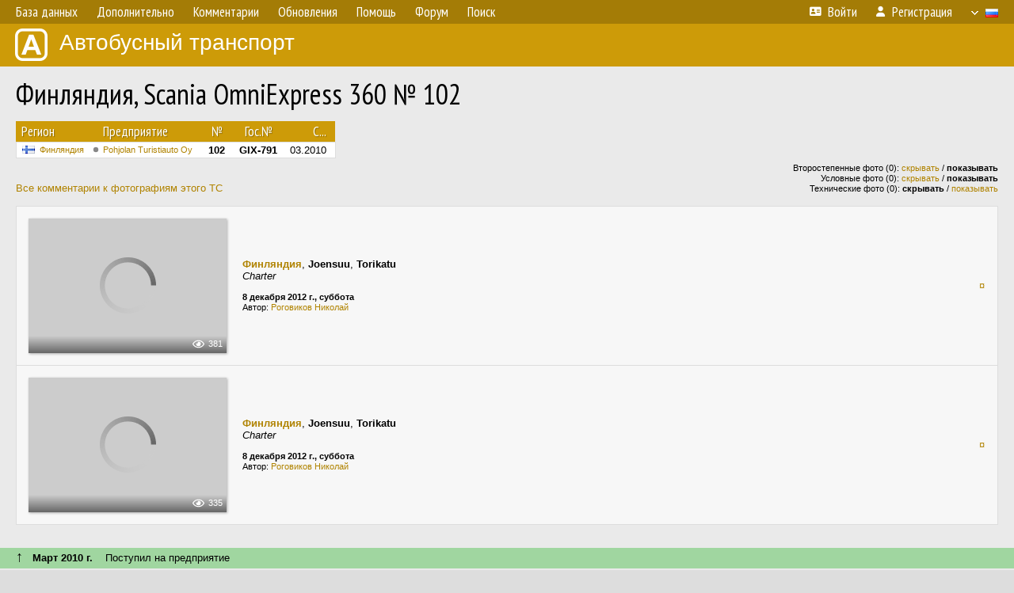

--- FILE ---
content_type: text/html; charset=UTF-8
request_url: https://fotobus.msk.ru/vehicle/360692/
body_size: 5996
content:
<!DOCTYPE html>
<html lang="ru">
<head>
<meta http-equiv="content-type" content="text/html;charset=UTF-8">
<meta name="description" content="Крупнейшая фотогалерея автобусного транспорта России и мира. Базы подвижного состава.">
<meta name="keywords" content="автобус фотогалерея городской транспорт фотографии междугородний транспорт база данных подвижной состав">
<meta name="theme-color" content="#cd9b08">
<meta property="og:title" content="Финляндия, Scania OmniExpress 360 № 102">
<meta name="viewport" content="width=1000,user-scalable=yes">
<title>Финляндия, Scania OmniExpress 360 № 102 — Автобусный транспорт</title>
<link rel="alternate" hreflang="x-default" href="https://fotobus.msk.ru/vehicle/360692/">
<link rel="alternate" hreflang="ru" href="https://fotobus.msk.ru/vehicle/360692/?lang=ru">
<link rel="alternate" hreflang="be" href="https://fotobus.msk.ru/vehicle/360692/?lang=be">
<link rel="alternate" hreflang="uk" href="https://fotobus.msk.ru/vehicle/360692/?lang=uk">
<link rel="alternate" hreflang="kk" href="https://fotobus.msk.ru/vehicle/360692/?lang=kk">
<link rel="alternate" hreflang="pl" href="https://fotobus.msk.ru/vehicle/360692/?lang=pl">
<link rel="alternate" hreflang="cs" href="https://fotobus.msk.ru/vehicle/360692/?lang=cs">
<link rel="alternate" hreflang="en" href="https://fotobus.msk.ru/vehicle/360692/?lang=en">
<link rel="alternate" hreflang="es" href="https://fotobus.msk.ru/vehicle/360692/?lang=es">
<link rel="alternate" hreflang="de" href="https://fotobus.msk.ru/vehicle/360692/?lang=de">
<link rel="alternate" hreflang="lt" href="https://fotobus.msk.ru/vehicle/360692/?lang=lt">
<link rel="alternate" hreflang="lv" href="https://fotobus.msk.ru/vehicle/360692/?lang=lv">
<link rel="alternate" hreflang="hu" href="https://fotobus.msk.ru/vehicle/360692/?lang=hu">
<link rel="alternate" hreflang="el" href="https://fotobus.msk.ru/vehicle/360692/?lang=el">
<link rel="shortcut icon" type="image/png" href="//fotobus.msk.ru/img/icons/fb_16.png">
<link rel="icon" type="image/png" href="//fotobus.msk.ru/img/icons/fb_16.png">
<link rel="apple-touch-icon" sizes="57x57" href="/img/icons/fb_57.png">
<link rel="apple-touch-icon" sizes="72x72" href="/img/icons/fb_72.png">
<link rel="apple-touch-icon" sizes="76x76" href="/img/icons/fb_76.png">
<link rel="apple-touch-icon" sizes="114x114" href="/img/icons/fb_114.png">
<link rel="apple-touch-icon" sizes="120x120" href="/img/icons/fb_120.png">
<link rel="apple-touch-icon" sizes="144x144" href="/img/icons/fb_144.png">
<link rel="apple-touch-icon" sizes="152x152" href="/img/icons/fb_152.png">
<link rel="shortcut icon" sizes="196x196" href="/img/icons/fb_512.png">
<link rel="shortcut icon" sizes="128x128" href="/img/icons/fb_128.png">
<link rel="shortcut icon" sizes="96x96" href="/img/icons/fb_96.png">
<link rel="shortcut icon" sizes="72x72" href="/img/icons/fb_72.png">
<link rel="shortcut icon" sizes="48x48" href="/img/icons/fb_48.png">
<link rel="shortcut icon" sizes="32x32" href="/img/icons/fb_32.png">
<link rel="shortcut icon" sizes="16x16" href="/img/icons/fb_16.png">
<link rel="preconnect" href="https://fonts.googleapis.com">
<link rel="preconnect" href="https://fonts.gstatic.com" crossorigin>
<link href="https://fonts.googleapis.com/css2?family=PT+Sans+Narrow:wght@400;700&amp;display=swap" rel="stylesheet">
<link rel="stylesheet" href="/css/fontawesome/css/all.min.css?1649450942">
<link rel="stylesheet" href="/css/style.css?1758309865">
<link rel="stylesheet" href="/css/desktop.css?1704281051">
<link rel="stylesheet" href="/css/comments.css?1709572146">
<script src="/js/jquery.js?1507064400"></script>
<script src="/js/jquery.lazy.min.js?1595590838"></script>
<script src="/js/core.js?1769256691"></script>
<script src="/comments.js?1705518204"></script>
<script>var pid = -360692;</script>
<script async src="//pagead2.googlesyndication.com/pagead/js/adsbygoogle.js"></script>
<script>
(adsbygoogle = window.adsbygoogle || []).push({
google_ad_client: "ca-pub-123456789",
enable_page_level_ads: true
});
</script>

<!-- Yandex.Metrika counter -->
<script >
   (function(m,e,t,r,i,k,a){m[i]=m[i]||function(){(m[i].a=m[i].a||[]).push(arguments)};
   m[i].l=1*new Date();k=e.createElement(t),a=e.getElementsByTagName(t)[0],k.async=1,k.src=r,a.parentNode.insertBefore(k,a)})
   (window, document, "script", "https://mc.yandex.ru/metrika/tag.js", "ym");

   ym(51791999, "init", {
        id:51791999,
        clickmap:true,
        trackLinks:true,
        accurateTrackBounce:true
   });
</script>
<!-- /Yandex.Metrika counter -->
</head>

<body>
<noscript><div><img src="https://mc.yandex.ru/watch/51791999" style="position:absolute; left:-9999px;" alt="" /></div></noscript>
<div id="backgr"></div>
<table class="tmain">
<tr><td class="mm-bar">
<ul class="mm mm-level-1"><li><a href="#" onclick="return false" class="mm-item"><span class="mm-label">База данных</span></a><div><ul class="mm-level-2"><li><a href="/models.php" class="mm-item"><span class="mm-label">Модели</span></a></li><li><a href="/#countries" class="mm-item"><span class="mm-label">Страны и регионы</span></a></li></ul></div></li><li><a href="#" onclick="return false" class="mm-item"><span class="mm-label">Дополнительно</span></a><div><ul class="mm-level-2"><li><a href="/news.php" class="mm-item"><span class="mm-label">Новости и хронология</span></a></li><li><a href="/misc/" class="mm-item"><span class="mm-label">Разные фотогалереи</span></a></li><li><a href="/links.php" class="mm-item"><span class="mm-label">Ссылки</span></a></li></ul></div></li><li><a href="/comments.php" class="mm-item"><span class="mm-label">Комментарии</span></a></li><li><a href="#" onclick="return false" class="mm-item"><span class="mm-label">Обновления</span></a><div><ul class="mm-level-2"><li><a href="/update.php?time=24" class="mm-item"><span class="mm-label">Новые фотографии</span></a></li><li><a href="/feed.php" class="mm-item"><span class="mm-label">Лента обновлений</span></a></li><li><a href="/update.php" class="mm-item"><span class="mm-label">Архив обновлений по датам</span></a></li></ul></div></li><li><a href="#" onclick="return false" class="mm-item"><span class="mm-label">Помощь</span></a><div><ul class="mm-level-2"><li><a href="/rules/" class="mm-item"><span class="mm-label">Правила сайта</span></a></li><li><a href="/rules/pub/" class="mm-item"><span class="mm-label">Критерии отбора фотографий</span></a></li><li><a href="/rules/photo/" class="mm-item"><span class="mm-label">Правила подписи фотографий</span></a></li><li><a href="/rules/reasons/" class="mm-item"><span class="mm-label">Замечания к фотографиям</span></a></li></ul></div></li><li><a href="//forum.fotobus.msk.ru" class="mm-item"><span class="mm-label">Форум</span></a></li><li><a href="/search.php" class="mm-item"><span class="mm-label">Поиск</span></a><div><ul class="mm-level-2"><li><a href="/search.php" class="mm-item"><span class="mm-label">Поиск фотографий</span></a></li><li><a href="/vsearch.php" class="mm-item"><span class="mm-label">Поиск ТС</span></a></li><li><a href="/csearch.php" class="mm-item"><span class="mm-label">Поиск комментариев</span></a></li><li><a href="/authors.php" class="mm-item"><span class="mm-label">Поиск авторов</span></a></li></ul></div></li><li class="mm-pad-right"><a href="/login.php" class="mm-item"><span class="mm-icon"><i class="fas fa-xs fa-address-card"></i></span><span class="mm-label">Войти</span></a></li><li><a href="/register.php" class="mm-item"><span class="mm-icon"><i class="fas fa-xs fa-user"></i></span><span class="mm-label">Регистрация</span></a></li><li class="mm-lang mm-wide"><a href="#" onclick="return false" class="mm-item"><span class="mm-icon"><img src="/img/arrow.png?1" class="arrow"></span><span class="mm-label">Русский</span><span class="mm-right-icon"><img src="/img/r/1.gif"></span></a><div><ul class="mm-level-2"><li><a href="/set.php?l=ru" class="mm-item"><span class="mm-icon"><img src="/img/r/1.gif"></span><span class="mm-label">Русский</span></a></li><li><a href="/set.php?l=be" class="mm-item"><span class="mm-icon"><img src="/img/r/2.gif"></span><span class="mm-label">Беларуская</span></a></li><li><a href="/set.php?l=uk" class="mm-item"><span class="mm-icon"><img src="/img/r/3.gif"></span><span class="mm-label">Українська</span></a></li><li><a href="/set.php?l=kk" class="mm-item"><span class="mm-icon"><img src="/img/r/4.gif"></span><span class="mm-label">Қазақ тілі</span></a></li><li><a href="/set.php?l=pl" class="mm-item"><span class="mm-icon"><img src="/img/r/c/65.gif"></span><span class="mm-label">Polski</span></a></li><li><a href="/set.php?l=cs" class="mm-item"><span class="mm-icon"><img src="/img/r/c/156.gif"></span><span class="mm-label">Čeština</span></a></li><li><a href="/set.php?l=en" class="mm-item"><span class="mm-icon"><img src="/img/r/c/158.gif"></span><span class="mm-label">English</span></a></li><li><a href="/set.php?l=es" class="mm-item"><span class="mm-icon"><img src="/img/r/40.gif"></span><span class="mm-label">Español</span></a></li><li><a href="/set.php?l=de" class="mm-item"><span class="mm-icon"><img src="/img/r/c/138.gif"></span><span class="mm-label">Deutsch</span></a></li><li><a href="/set.php?l=lt" class="mm-item"><span class="mm-icon"><img src="/img/r/c/140.gif"></span><span class="mm-label">Lietuvių</span></a></li><li><a href="/set.php?l=lv" class="mm-item"><span class="mm-icon"><img src="/img/r/c/141.gif"></span><span class="mm-label">Latviešu</span></a></li><li><a href="/set.php?l=hu" class="mm-item"><span class="mm-icon"><img src="/img/r/c/147.gif"></span><span class="mm-label">Magyar</span></a></li><li><a href="/set.php?l=el" class="mm-item"><span class="mm-icon"><img src="/img/r/c/174.gif"></span><span class="mm-label">Ελληνικά</span></a></li></ul></div></li></ul>
</td></tr>
<tr><td><a href="/" id="title"><img src="/img/fb.png" alt="Фотобус">Автобусный транспорт</a></td></tr>
<tr><td class="main">
<h1>Финляндия, Scania OmniExpress 360 № 102</h1>
<table width="100%"><tr><td>
<table><tbody><tr><th class="d">Регион</th><th class="d" style="padding-left:13px">Предприятие</th><th class="c">№</th><th class="c">Гос.№</th><th class="r">С...</th></tr></tbody>
<tbody class="horlines">
<tr><td class="ds"><a href="/country/5/"><img class="flag" src="/img/r/c/143.gif"></a>&nbsp;&nbsp;<a href="/city/143/">Финляндия</a></td><td class="ds" style="text-indent:-15px; padding-left:15px;"><span class="d-symbol d-symbol-sm d-s-0"></span><span did="2793"><a href="/list.php?did=2793">Pohjolan Turistiauto Oy</a></span></td><td class="c"><b>102</b></td><td class="c"><b>GIX-791</b></td><td class="r">03.2010</td></tr>
</tbody></table><br>
</td><td>
<!-- Yandex.RTB R-A-488942-2 -->
<div id="yandex_rtb_R-A-488942-2"></div>
<script type="text/javascript">
	(function(w, d, n, s, t) {
		w[n] = w[n] || [];
		w[n].push(function() {
			Ya.Context.AdvManager.render({
				blockId: "R-A-488942-2",
				renderTo: "yandex_rtb_R-A-488942-2",
				async: true
			});
		});
		t = d.getElementsByTagName("script")[0];
		s = d.createElement("script");
		s.type = "text/javascript";
		s.src = "//an.yandex.ru/system/context.js";
		s.async = true;
		t.parentNode.insertBefore(s, t);
	})(this, this.document, "yandexContextAsyncCallbacks");
</script>
</td></tr></table><br>
<div style="position:relative">
<div><a href="/comments.php?vid=360692">Все комментарии к фотографиям этого ТС</a></div>
<div class="sm" style="position:absolute; right:0; bottom:0; text-align:right">
<div>Второстепенные фото (0): <a href="/set.php?hidesec=1">скрывать</a> / <b>показывать</b></div>
<div>Условные фото (0): <a href="/set.php?hidecond=1">скрывать</a> / <b>показывать</b></div>
<div>Технические фото (0): <b>скрывать</b> / <a href="/set.php?showtech=1">показывать</a></div>
</div>
</div><br>
<div class="p20p s11"><table><tr>
<td class="pb_photo"><a href="/photo/793252/?vid=360692" target="_blank" class="prw"><img class="f" src="/img/prw-loader.gif" data-src="//s1.fotobus.msk.ru/photo/07/93/25/793252_s.jpg" alt="343 КБ"><div class="hpshade"><div class="eye-icon">381</div></div></a></td>
<td class="pb_descr">
<p><b class="pw-place"><a href="/city/143/">Финляндия</a></b>, <b>Joensuu</b>, <b>Torikatu</b><br><i>Charter</i></p>
	<p class="sm"><b>8 декабря 2012 г., суббота</b><br />Автор: <a href="/author/101/">Роговиков Николай</a></p>
</td>
<td class="r"><a href="/vehicle/360692/?hl_pid=793252" title="Подсветка по датам">&curren;</a></td>
</tr></table></div>
<div class="p20p s11"><table><tr>
<td class="pb_photo"><a href="/photo/793251/?vid=360692" target="_blank" class="prw"><img class="f" src="/img/prw-loader.gif" data-src="//s1.fotobus.msk.ru/photo/07/93/25/793251_s.jpg" alt="349 КБ"><div class="hpshade"><div class="eye-icon">335</div></div></a></td>
<td class="pb_descr">
<p><b class="pw-place"><a href="/city/143/">Финляндия</a></b>, <b>Joensuu</b>, <b>Torikatu</b><br><i>Charter</i></p>
	<p class="sm"><b>8 декабря 2012 г., суббота</b><br />Автор: <a href="/author/101/">Роговиков Николай</a></p>
</td>
<td class="r"><a href="/vehicle/360692/?hl_pid=793251" title="Подсветка по датам">&curren;</a></td>
</tr></table></div>
<br>
<br><div class="s12" style="padding:5px 20px 0; margin:0 -20px">
<div style="padding-bottom:6px"><span style="font-size:18px; line-height:12px">&uarr;</span> &nbsp; <b>Март 2010 г.</b> &nbsp;&nbsp; Поступил на предприятие</div>
</div><br>
<br>
<div class="p20" style="padding:0">
<script>
addTexts({
	'P_QUOTE_MSG': 'Нет смысла цитировать последнее сообщение целиком.<br />Если Вы хотите процитировать часть сообщения, выделите часть текста и нажмите на ссылку ещё раз.',
	'P_QUOTE_LEN': 'Слишком длинная цитата. Пользователям будет неудобно читать такой комментарий.<br>Пожалуйста, выделите конкретное предложение, на которое вы отвечаете, и нажмите на ссылку еще раз.',
	'P_QUOTE_TXT': 'Цитата',
	'P_DEL_CONF': 'Вы действительно хотите удалить свой комментарий?',
	'P_WAIT': 'Пожалуйста, подождите...',
	'P_ENTERTEXT': 'Введите текст комментария',
	'LOADING': 'Загрузка...'
});
</script>
<h4 class="pp-item-header">Ваш комментарий</h4>
<div style="padding:0 11px 11px">
Вы не <a href="/login.php">вошли на сайт</a>.<br />Комментарии могут оставлять только зарегистрированные пользователи.</div>
</div><br>
<h4>Другие ТС с этим номером:</h4>
<div class="p20w">
<table>
<tr>
<th>№</th>
<th>Гос.№</th>
<th>Предприятие</th>
<th class="r">Зав.№</th>
<th class="r">Постр.</th>
</tr>
<tr class="s9"><td class="n"><a href="/vehicle/1977621/#n2787201" class="nf">102</a></td>
<td class="n"><a href="/vehicle/1977621/#n2787201" class="nf">APN-972</a></td>
<td class="ds">Kuopion</td>
<td class="rs">458-81</td>
<td class="rs">1981</td>
</tr>
<tr class="s19"><td class="n"><a href="/vehicle/516133/#n3245562" class="nf">102</a></td>
<td class="n"><a href="/vehicle/516133/#n3245562" class="nf">AXU-102</a></td>
<td class="ds">Espoon Auto</td>
<td class="rs">6261</td>
<td class="rs">1985</td>
</tr>
<tr class="s9"><td class="n"><a href="/vehicle/516133/#n3245563" class="nf">102</a></td>
<td class="n"><a href="/vehicle/516133/#n3245563" class="nf">AXU-102</a></td>
<td class="ds">Stagecoach Finland</td>
<td class="rs">6261</td>
<td class="rs">1985</td>
</tr>
<tr class="s19"><td class="n"><a href="/vehicle/2295243/#n3270162" class="nf">102</a></td>
<td class="n"><a href="/vehicle/2295243/#n3270162" class="nf">IBB-100</a></td>
<td class="ds">Pekolan Liikenne</td>
<td class="rs">11921</td>
<td class="rs">1986</td>
</tr>
<tr class="s9"><td class="n"><a href="/vehicle/2335969/#n3334414" class="nf">102</a></td>
<td class="n"><a href="/vehicle/2335969/#n3334414" class="nf">EAX-102</a></td>
<td class="ds">Someron Linja</td>
<td class="rs">6385</td>
<td class="rs">1986</td>
</tr>
<tr class="s19"><td class="n"><a href="/vehicle/1733889/#n2366210" class="nf">102</a></td>
<td class="n"><a href="/vehicle/1733889/#n2366210" class="nf">IAA-102</a></td>
<td class="ds">Paunu</td>
<td class="rs">6602</td>
<td class="rs">1987</td>
</tr>
<tr class="s9"><td class="n"><a href="/vehicle/1056873/#n1296038" class="nf">102</a></td>
<td class="n"><a href="/vehicle/1056873/#n1296038" class="nf">RFL-807</a></td>
<td class="ds">STA</td>
<td class="rs">7397</td>
<td class="rs">1991</td>
</tr>
<tr class="s19"><td class="n"><a href="/vehicle/355576/#n1387510" class="nf">102</a></td>
<td class="n"><a href="/vehicle/355576/#n1387510" class="nf">JBM-428</a></td>
<td class="ds">Liikenne</td>
<td class="rs">7612</td>
<td class="rs">1993</td>
</tr>
<tr class="s5"><td class="n"><a href="/vehicle/246008/#n259315">102</a></td>
<td class="n"><a href="/vehicle/246008/#n259315">LCY-984</a></td>
<td class="ds">Muurinen</td>
<td class="rs">1655</td>
<td class="rs">1995</td>
</tr>
<tr class="s16"><td class="n"><a href="/vehicle/1405987/#n1810891" class="nf">102</a></td>
<td class="n"><a href="/vehicle/1405987/#n1810891" class="nf">YAY-302</a></td>
<td class="ds">Pohjolan Liikenne</td>
<td class="rs"></td>
<td class="rs">1995</td>
</tr>
<tr class="s5"><td class="n"><a href="/vehicle/626398/#n724850" class="nf">102</a></td>
<td class="n"><a href="/vehicle/626398/#n724850" class="nf">EGT-445</a></td>
<td class="ds">Savonlinja</td>
<td class="rs"></td>
<td class="rs">1996</td>
</tr>
<tr class="s19"><td class="n"><a href="/vehicle/541098/#n618753" class="nf">102</a></td>
<td class="n"><a href="/vehicle/541098/#n618753" class="nf">HIE-102</a></td>
<td class="ds">TuKL</td>
<td class="rs">8111</td>
<td class="rs">1997</td>
</tr>
<tr class="s8"><td class="n"><a href="/vehicle/1523216/#n1999809" class="nf">102</a></td>
<td class="n"><a href="/vehicle/1523216/#n1999809" class="nf">LIB-721</a></td>
<td class="ds">Lauttakylän</td>
<td class="rs">937-98</td>
<td class="rs">1998</td>
</tr>
<tr class="s15"><td class="n"><a href="/vehicle/2214693/#n3138713" class="nf">102</a></td>
<td class="n"><a href="/vehicle/2214693/#n3138713" class="nf">JCZ-146</a></td>
<td class="ds">Vainion Liikenne</td>
<td class="rs"></td>
<td class="rs">1999</td>
</tr>
<tr class="s9"><td class="n"><a href="/vehicle/309917/#n2846032" class="nf">102</a></td>
<td class="n"><a href="/vehicle/309917/#n2846032" class="nf">JCO-785</a></td>
<td class="ds">Korsisaari</td>
<td class="rs"></td>
<td class="rs">1999</td>
</tr>
<tr class="s15"><td class="n"><a href="/vehicle/285637/#n302324">102</a></td>
<td class="n"><a href="/vehicle/285637/#n302324">EZF-194</a></td>
<td class="ds">HelB</td>
<td class="rs">8671</td>
<td class="rs">2001</td>
</tr>
<tr class="s9"><td class="n"><a href="/vehicle/83404/#n90653">102</a></td>
<td class="n"><a href="/vehicle/83404/#n90653">JEM-802</a></td>
<td class="ds">Koskilinjat</td>
<td class="rs">8612</td>
<td class="rs">2001</td>
</tr>
<tr class="s11"><td class="n"><a href="/vehicle/612897/#n2344629" class="nf">102</a></td>
<td class="n"><a href="/vehicle/612897/#n2344629" class="nf">BZT-811</a></td>
<td class="ds">Shuttlebus</td>
<td class="rs">622-03</td>
<td class="rs">2003</td>
</tr>
<tr class="s5"><td class="n"><a href="/vehicle/504582/#n1996852" class="nf">102</a></td>
<td class="n"><a href="/vehicle/504582/#n1996852" class="nf">TVF-418</a></td>
<td class="ds">Kuopion</td>
<td class="rs">724-03</td>
<td class="rs">2003</td>
</tr>
<tr class="s19"><td class="n"><a href="/vehicle/1522760/#n1999018" class="nf">102</a></td>
<td class="n"><a href="/vehicle/1522760/#n1999018" class="nf">GFG-102</a></td>
<td class="ds">Paunu</td>
<td class="rs">2840</td>
<td class="rs">2003</td>
</tr>
<tr class="s5"><td class="n"><a href="/vehicle/250877/#n264204">102</a></td>
<td class="n"><a href="/vehicle/250877/#n264204">FGX-502</a></td>
<td class="ds">Koiviston L</td>
<td class="rs">142</td>
<td class="rs">2005</td>
</tr>
<tr class="s18"><td class="n"><a href="/vehicle/250877/#n264206">102</a></td>
<td class="n"><a href="/vehicle/250877/#n264206">FGX-502</a></td>
<td class="ds">Lauttakylän</td>
<td class="rs">142</td>
<td class="rs">2005</td>
</tr>
<tr class="s8"><td class="n"><a href="/vehicle/517964/#n2001607" class="nf">102</a></td>
<td class="n"><a href="/vehicle/517964/#n2001607" class="nf">FHG-200</a></td>
<td class="ds">Kuopion</td>
<td class="rs">976-05</td>
<td class="rs">2005</td>
</tr>
<tr class="s11"><td class="n"><a href="/vehicle/1534046/#n3116340" class="nf">102</a></td>
<td class="n"><a href="/vehicle/1534046/#n3116340" class="nf">CLV-765</a></td>
<td class="ds">Oulaisten Liikenne</td>
<td class="rs">P090231</td>
<td class="rs">2009</td>
</tr>
<tr class="s1"><td class="n"><a href="/vehicle/1795892/#n2471093">102</a></td>
<td class="n"><a href="/vehicle/1795892/#n2471093">FLM-402</a></td>
<td class="ds">Länsilinjat</td>
<td class="rs">P141451</td>
<td class="rs">2014</td>
</tr>
<tr class="s11"><td class="n"><a href="/vehicle/2287348/#n3256863" class="nf">102</a></td>
<td class="n"><a href="/vehicle/2287348/#n3256863" class="nf">RVN-102</a></td>
<td class="ds">Härmän Liikenne</td>
<td class="rs">P143792</td>
<td class="rs">2014</td>
</tr>
<tr class="s1"><td class="n"><a href="/vehicle/2340304/#n3341118" class="nf">102</a></td>
<td class="n"><a href="/vehicle/2340304/#n3341118" class="nf">CSH-582</a></td>
<td class="ds">Lux Express Finland</td>
<td class="rs">180046</td>
<td class="rs">2016</td>
</tr>
<tr class="s11"><td class="n"><a href="/vehicle/1521503/#n1996578">102</a></td>
<td class="n"><a href="/vehicle/1521503/#n1996578">CKX-102</a></td>
<td class="ds">TKL</td>
<td class="rs"></td>
<td class="rs">2017</td>
</tr>
<tr class="s1"><td class="n"><a href="/vehicle/2019627/#n2847335" class="nf">102</a></td>
<td class="n"><a href="/vehicle/2019627/#n2847335" class="nf">XVU-379</a></td>
<td class="ds">Savonlinja</td>
<td class="rs"></td>
<td class="rs">2019</td>
</tr>
<tr class="s11"><td class="n"><a href="/vehicle/2441246/#n3486713" class="nf">102</a></td>
<td class="n"><a href="/vehicle/2441246/#n3486713" class="nf">ISM-422</a></td>
<td class="ds">Koiviston L</td>
<td class="rs">17736</td>
<td class="rs">2019</td>
</tr>
<tr class="s8"><td class="n"><a href="/vehicle/1782039/#n2446404" class="nf">102</a></td>
<td class="n"><a href="/vehicle/1782039/#n2446404" class="nf">ZNE-747</a></td>
<td class="ds">OTP</td>
<td class="rs">423123 115</td>
<td class="rs">2020</td>
</tr>
<tr class="s11"><td class="n"><a href="/vehicle/1899706/#n2651519">102</a></td>
<td class="n"><a href="/vehicle/1899706/#n2651519">YXM-890</a></td>
<td class="ds">Muurinen</td>
<td class="rs"></td>
<td class="rs">2021</td>
</tr>
<tr class="s1"><td class="n"><a href="/vehicle/2264062/#n3219438">102</a></td>
<td class="n"><a href="/vehicle/2264062/#n3219438">LRV-329</a></td>
<td class="ds">LSL</td>
<td class="rs">16005</td>
<td class="rs">2022</td>
</tr>
<tr class="s11"><td class="n"><a href="/vehicle/2033314/#n2868937">102</a></td>
<td class="n"><a href="/vehicle/2033314/#n2868937">YXM-842</a></td>
<td class="ds">Koiviston</td>
<td class="rs">21833</td>
<td class="rs">2023</td>
</tr>
</table>
</div><br><br>
</td></tr>
<tr><td id="adframe">

<script async src="//pagead2.googlesyndication.com/pagead/js/adsbygoogle.js"></script>
<!-- fb_adaptive -->
<ins class="adsbygoogle"
     style="display:block"
     data-ad-client="ca-pub-6384828342920678"
     data-ad-slot="2830008903"
     data-ad-format="auto"></ins>
<script>
(adsbygoogle = window.adsbygoogle || []).push({});
</script>

</td></tr>
<tr><td class="footer"><b><a href="/">Главная</a> &nbsp; &nbsp; <a href="https://forum.fotobus.msk.ru">Форум</a> &nbsp; &nbsp; <a href="/rules/">Правила</a></b><br>
<div class="sitecopy">&copy; Администрация сайта и авторы фотоматериалов, 2007—2026<br>Использование фотографий и иных материалов, опубликованных на сайте, допускается только с разрешения их авторов.</div>
</td></tr>
</table>

<div id="nav_up"></div>

</body>
</html>


--- FILE ---
content_type: text/html; charset=utf-8
request_url: https://www.google.com/recaptcha/api2/aframe
body_size: 268
content:
<!DOCTYPE HTML><html><head><meta http-equiv="content-type" content="text/html; charset=UTF-8"></head><body><script nonce="lcVEkXzCBHblF-4qD3xogA">/** Anti-fraud and anti-abuse applications only. See google.com/recaptcha */ try{var clients={'sodar':'https://pagead2.googlesyndication.com/pagead/sodar?'};window.addEventListener("message",function(a){try{if(a.source===window.parent){var b=JSON.parse(a.data);var c=clients[b['id']];if(c){var d=document.createElement('img');d.src=c+b['params']+'&rc='+(localStorage.getItem("rc::a")?sessionStorage.getItem("rc::b"):"");window.document.body.appendChild(d);sessionStorage.setItem("rc::e",parseInt(sessionStorage.getItem("rc::e")||0)+1);localStorage.setItem("rc::h",'1769497384301');}}}catch(b){}});window.parent.postMessage("_grecaptcha_ready", "*");}catch(b){}</script></body></html>